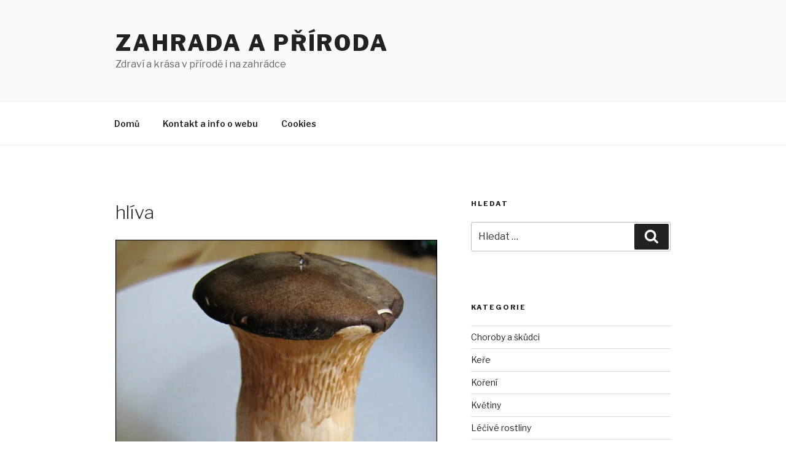

--- FILE ---
content_type: text/html; charset=utf-8
request_url: https://www.google.com/recaptcha/api2/aframe
body_size: 266
content:
<!DOCTYPE HTML><html><head><meta http-equiv="content-type" content="text/html; charset=UTF-8"></head><body><script nonce="Q3f0f0V4Lkd0qtMJhdcuKg">/** Anti-fraud and anti-abuse applications only. See google.com/recaptcha */ try{var clients={'sodar':'https://pagead2.googlesyndication.com/pagead/sodar?'};window.addEventListener("message",function(a){try{if(a.source===window.parent){var b=JSON.parse(a.data);var c=clients[b['id']];if(c){var d=document.createElement('img');d.src=c+b['params']+'&rc='+(localStorage.getItem("rc::a")?sessionStorage.getItem("rc::b"):"");window.document.body.appendChild(d);sessionStorage.setItem("rc::e",parseInt(sessionStorage.getItem("rc::e")||0)+1);localStorage.setItem("rc::h",'1768835889747');}}}catch(b){}});window.parent.postMessage("_grecaptcha_ready", "*");}catch(b){}</script></body></html>